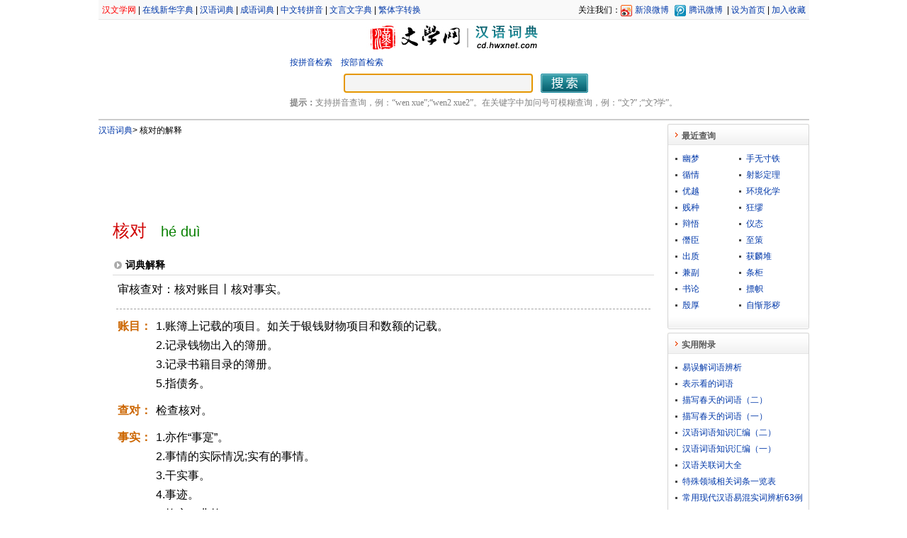

--- FILE ---
content_type: text/html;charset=utf-8
request_url: https://cd.hwxnet.com/view/jkbihofapoflednd.html
body_size: 4792
content:
<!DOCTYPE html PUBLIC "-//W3C//DTD XHTML 1.0 Transitional//EN" "http://www.w3.org/TR/xhtml1/DTD/xhtml1-transitional.dtd">
<html xmlns="http://www.w3.org/1999/xhtml">
    <html>
        <head>
            <base href="https://cd.hwxnet.com/" />
			<title>核对的解释及意思-汉语词典</title>
            <meta http-equiv="Content-Type" content="text/html; charset=utf-8" />
			<meta http-equiv="Content-Language" content="zh-cn" />
			<meta name="author" content="hwxnet.com" />
			<meta name="Copyright" content="hewnet.com" />
			<meta name="keywords" content="核对的意思,核对的解释,词语,词语解释,汉语词典" />
			<meta name="description" content="“核对”解释及意思，“核对”词语解释，“核对”什么意思，“核对”的意思是什么，“核对”的拼音、详细解释。" />
            <link href="css/style.css" rel="stylesheet" type="text/css" />
			<link href="css/layout.css" rel="stylesheet" type="text/css" />
			<link href="js/autocomplete.css" rel="stylesheet" type="text/css" />
			<link href="js/pagination.css" rel="stylesheet" type="text/css" />
			
        </head>
        <body>
            <div id="wrapper">
				<div id="header">
    <div class="header_nav">
    	<div class="header_nav_left">
    	<a href="https://www.hwxnet.com/" target="_blank"  class="redlink" >汉文学网</a> | <a href="https://zd.hwxnet.com/" target="_blank" >在线新华字典</a> | <a href="https://cd.hwxnet.com/" target="_blank" >汉语词典</a> | <a href="https://cy.hwxnet.com/" target="_blank" >成语词典</a> | <a href="https://py.hwxnet.com/" target="_blank" >中文转拼音</a> | <a href="https://wyw.hwxnet.com/" target="_blank" >文言文字典</a> | <a href="https://jianfan.hwxnet.com/" target="_blank" >繁体字转换</a></div>
    	<div class="header_nav_right">
			关注我们：<a href="http://weibo.com/hwxnet" class="xlwb" rel="nofollow" target="_blank" title="关注汉文学网官方腾讯微博">新浪微博</a>
			<a href="http://t.qq.com/hwxnet" class="txwb"  rel="nofollow" target="_blank" title="关注汉文学网官方新浪微博">腾讯微博</a>
    		| <a onClick="this.style.behavior='url(#default#homepage)';this.setHomePage('https://cd.hwxnet.com/')" href="https://cd.hwxnet.com/" rel="nofollow">设为首页</a>
			 | <a href="https://cd.hwxnet.com/" onClick="window.external.AddFavorite(document.location.href,document.title);" rel="nofollow">加入收藏</a>
    	</div>
    </div>
	
    <div class="header_logo">
		<div class="logo_left">
			<img src="images/view_logo.jpg" alt=""/><img src="images/line_03.jpg" alt=""/><a href="index.html" ><img src="images/view_cd_logo.jpg" alt="汉语词典"/></a></div>
    </div>
	<div class="search_view">
		<div class="search_bar_view">
			<a href="pinyin.html">按拼音检索</a>　<a href="bushou.html">按部首检索</a>
			</div>
		<form id="search" name="search" action="search.do" method="get" onsubmit="return check();">
		<div class="search_center" >
			<input type="text" id="wd" name="wd" autocomplete="off" style="width:260px;" />
			<input type="image" id="search_btn" src="images/search_btn.jpg" />
		</div>
		</form>
		<div class="tips"><strong>提示：</strong>支持拼音查询，例：“wen xue”;“wen2 xue2”。在关键字中加问号可模糊查询，例：“文?” ;“文?学”。 </div>
	</div>
</div><div id="container" class="clearfix">
					<div id="content">
					<div class="crumb"><a href="index.html" >汉语词典</a><em>&gt;</em> 核对的解释</div>
					<div style="padding:5px;">
				<script async src="https://pagead2.googlesyndication.com/pagead/js/adsbygoogle.js"></script>
				<!-- cd.hwxnet.com-veiw2 -->
				<ins class="adsbygoogle"
				     style="display:inline-block;width:728px;height:90px"
				     data-ad-client="ca-pub-2398345893094126"
				     data-ad-slot="2816598435"></ins>
				<script>
				     (adsbygoogle = window.adsbygoogle || []).push({});
				</script>
				</div>
					<div class="view_title" ><span class="dullred f24 ff_yh m_r20">核对</span><span class="pinyin f20">hé duì</span></div>
					<div class="sub_label border_bott">词典解释</div>
					<div class="view_con clearfix">
						<p>审核查对：核对账目丨核对事实。</p><hr />
						<dl>
						<dt class="con_dt peru" ><span class="fbword">账目：</span></dt>
								<dd class="con_dd" ><p>1.账簿上记载的项目。如关于银钱财物项目和数额的记载。</p><p>2.记录钱物出入的簿册。</p><p>3.记录书籍目录的簿册。</p><p>5.指债务。</p></dd>
							<dt class="con_dt peru" ><span class="fbword">查对：</span></dt>
								<dd class="con_dd" ><p>检查核对。</p></dd>
							<dt class="con_dt peru" ><span class="fbword">事实：</span></dt>
								<dd class="con_dd" ><p>1.亦作“事寔”。  </p><p>2.事情的实际情况;实有的事情。  </p><p>3.干实事。  </p><p>4.事迹。  </p><p>5.故实，典故。  </p><p>6.指事物发展的最后结果。</p></dd>
							<dt class="con_dt peru" ><span class="fbword">审核：</span></dt>
								<dd class="con_dd" ><p>审查核定：预算已报上级审核｜审核物理，辨析事非。</p></dd>
							</dl>
						
						<!---->
						</div>
					<div class="sub_qrcon f12 clearfix">
						<div class="sub_qrcon_div">
							<img src="https://cd.hwxnet.com/qrcode/jkbihofapoflednd.jpge"  title="核对的词语解释网址二维码" width="70" height="70" />
							<span class="sub_con_span">试试手机扫一扫<br />在你手机上继续浏览此页面</span>
						</div>
						<div class="sub_qrcon_div">
							<img src="images/pdf.png" title="将核对的词典解释保存为PDF文件" class="imgpdf" width="48" height="48" />
							<a href="https://cd.hwxnet.com/pdf/jkbihofapoflednd.pdf" target="_blank" >下载本页内容</a>
						</div>
						
					</div>
					<div class="sub_con f14 clearfix">
						<!-- JiaThis Button BEGIN -->
						<div class="jiathis_style">
							<span class="jiathis_txt">分享到：</span>
							<a class="jiathis_button_tools_1"></a>
							<a class="jiathis_button_tools_2"></a>
							<a class="jiathis_button_tools_3"></a>
							<a class="jiathis_button_tools_4"></a>
							<a href="http://www.jiathis.com/share?uid=1772807" class="jiathis jiathis_txt jiathis_separator jtico jtico_jiathis" target="_blank">更多</a>
							<a class="jiathis_counter_style"></a>
						</div>
						<!--
						<script type="text/javascript">
						var jiathis_config = {data_track_clickback:'true'};
						</script>
						<script type="text/javascript" src="http://v3.jiathis.com/code/jia.js?uid=1334588492897276" charset="utf-8"></script>
						 JiaThis Button END -->
						<span class="f12 sub_con_span">阅读(7177次)</span>
					</div>
					<div class="sub_label border_bott">与“核对”相关的字典解释</div>
					<div class="sub_con f14 clearfix">
						<a class="fontbox" href="https://zd.hwxnet.com/search/hwxE6hwxA0hwxB8.html" target="_blank"><span>hé</span> 核</a><a class="fontbox" href="https://zd.hwxnet.com/search/hwxE5hwxAFhwxB9.html" target="_blank"><span>duì</span> 对</a></div>
					
					<div class="sub_label border_bott">与“核对”相关的词语</div>
					<div class="sub_con f14 clearfix">
						<ul class="related_lexicon">
						<li>
							<a href="view/ohmnpbggnfpmmbep.html" class="link">核丝</a></li>
						<li>
							<a href="view/hholdjlegdpmhojb.html" class="link">核举</a></li>
						<li>
							<a href="view/hamncgkgmhkifhaf.html" class="link">核产</a></li>
						<li>
							<a href="view/gekfgkkgjnfgkijd.html" class="link">核仁</a></li>
						<li>
							<a href="view/lppanaghokfociko.html" class="link">核价</a></li>
						<li>
							<a href="view/olmilpjjapegfmhh.html" class="link">对不上</a></li>
						<li>
							<a href="view/kikojpnkcfbgpcpf.html" class="link">对不住</a></li>
						<li>
							<a href="view/bokljnphngdekbmn.html" class="link">对不起</a></li>
						<li>
							<a href="view/emipogohjocmnafl.html" class="link">对不过</a></li>
						<li>
							<a href="view/nlffhenacnhgaaco.html" class="link">对举</a></li>
						</ul>
					</div>
					
					<div class="sub_label border_bott">与“核对”相关的成语</div>
					<div class="sub_con f14 clearfix">
						<ul class="related">
						<li>
							<a href="https://cy.hwxnet.com/view/bokljnphngdekbmn.html" class="link" target="_blank">对不起</a></li>
						<li>
							<a href="https://cy.hwxnet.com/view/hgebbjdijfckkjbi.html" class="link" target="_blank">对号入座</a></li>
						<li>
							<a href="https://cy.hwxnet.com/view/objoojifjkgnkejp.html" class="link" target="_blank">对天发誓</a></li>
						<li>
							<a href="https://cy.hwxnet.com/view/ihgakaiepnojhong.html" class="link" target="_blank">对头冤家</a></li>
						<li>
							<a href="https://cy.hwxnet.com/view/jamfihcldnnbacmi.html" class="link" target="_blank">对客挥毫</a></li>
						</ul>
					</div>
					</div>
					<div id="sidebar">
						<!-- 最近查询 开始 -->

<div>
  <h3 class="title"><span>最近查询</span></h3>
  <div class="detail clearfix">
					<ul class="latest">
						<li>
							<a href="view/legbdglpkkkbkiki.html">幽梦</a></li>
						<li>
							<a href="view/jkbccdglobmjgpoj.html">手无寸铁</a></li>
						<li>
							<a href="view/cfimigodffnchlpg.html">循情</a></li>
						<li>
							<a href="view/icelgfkkfpihafje.html">射影定理</a></li>
						<li>
							<a href="view/gidoafnlochjnbdk.html">优越</a></li>
						<li>
							<a href="view/epggcehliihcgeik.html">环境化学</a></li>
						<li>
							<a href="view/cpfdbhcbdcmjbphf.html">贱种</a></li>
						<li>
							<a href="view/knonjcjfffcokmel.html">狂缪</a></li>
						<li>
							<a href="view/ogjbbmglnabmphdf.html">辩悟</a></li>
						<li>
							<a href="view/ecipjkhlchgoceai.html">仪态</a></li>
						<li>
							<a href="view/fpkldcainjjkogbi.html">僭臣</a></li>
						<li>
							<a href="view/fbcdcddhcbfidehe.html">至策</a></li>
						<li>
							<a href="view/idmjikpdkhggojho.html">出质</a></li>
						<li>
							<a href="view/ojkaoagfogiepdab.html">获麟堆</a></li>
						<li>
							<a href="view/dmaomcbndpgeidba.html">兼副</a></li>
						<li>
							<a href="view/gpfglffaikokgckf.html">条柜</a></li>
						<li>
							<a href="view/aifdgeeandhdnmhg.html">书论</a></li>
						<li>
							<a href="view/nchmfgjeplghdchn.html">摽帜</a></li>
						<li>
							<a href="view/bcdomeghjpibhnml.html">殷厚</a></li>
						<li>
							<a href="view/dgmjfjanlamfelao.html">自惭形秽</a></li>
						</ul>

  </div>
  <div class="bottom"></div>
</div>
<!-- 最近查询 结束 -->
<!-- 成语附录 开始 -->
<div>
  <h3 class="title"><span>实用附录</span></h3>
  <div class="detail clearfix">
					<ul>
						<li>
							<a href="article/36.html">易误解词语辨析</a></li>
						<li>
							<a href="article/35.html">表示看的词语</a></li>
						<li>
							<a href="article/34.html">描写春天的词语（二）</a></li>
						<li>
							<a href="article/33.html">描写春天的词语（一）</a></li>
						<li>
							<a href="article/32.html">汉语词语知识汇编（二）</a></li>
						<li>
							<a href="article/31.html">汉语词语知识汇编（一）</a></li>
						<li>
							<a href="article/12.html">汉语关联词大全</a></li>
						<li>
							<a href="article/11.html">特殊领域相关词条一览表</a></li>
						<li>
							<a href="article/10.html">常用现代汉语易混实词辨析63例</a></li>
						<li>
							<a href="article/9.html">现代汉语词类表和语法表</a></li>
						<li>
							<a href="article/8.html">词的语法功能</a></li>
						<li>
							<a href="article/7.html">汉语词典简介</a></li>
						</ul>
				<div style="text-align:right;padding-right:10px;">
					<a href="article.html">更多...</a></div>
  </div>
  <div class="bottom">
  </div>
</div>
<!-- 成语附录 结束 -->
</div>
				</div>
    <div id="footer">
    	
<div>
    <a class="foot" href="#" rel="nofollow">关于我们</a>
    | <a class="foot" href="mailto:webmaster@hwxnet.com" rel="nofollow">联系方式</a>
    | <a class="foot" href="#" rel="nofollow">免责声明</a>
    | <a class="foot" href="mailto:webmaster@hwxnet.com" rel="nofollow">意见建议</a>
	| <a class="foot" href="#" rel="nofollow">友情链接</a>
	| <a class="foot" href="#" rel="nofollow">网站地图</a>
</div>
<div class="footer_nav">
	<div class="footer_nav_left">
		<div style="margin-right:3px;">
		    <a href="http://www.miibeian.gov.cn/" target="_blank" class="foot">粤ICP备10104591号-1</a>
		</div>
		<div style="margin-right:3px;">
		<script type="text/javascript">document.write(unescape("%3Cspan id='cnzz_stat_icon_3387454'%3E%3C/span%3E%3Cscript src='https://s11.cnzz.com/stat.php%3Fid%3D3387454%26show%3Dpic' type='text/javascript'%3E%3C/script%3E"));</script>
<script async defer data-website-id="12e94de1-153f-4608-b4b7-a6ab65898e5a" src="https://stats.hwxnet.com/umami.js"></script>
		</div>
	</div>
	<div class="footer_nav_right">
		<div style="float:left;margin-left:3px;">
			<img src="images/qrcode.jpg" width="65" height="65" title="汉文学网网址二维码"/>
		</div>
		<div style="float:left;text-align:left;" class="footer_nav_qr">
		二维码<br />
		扫描可直接访问
		</div>
	</div>
</div></div>
</div>
		
		<script type="text/javascript" src="js/jquery-1.4.3.min.js"></script>
		<script type="text/javascript" src="js/jquery.pagination.js"></script>
		<script type="text/javascript" src="js/autocomplete.js"></script>
		<script type="text/javascript" src="js/command.js"></script>
		
		<script language="javascript" type="text/javascript">

		if (window.top.location != window.self.location) 
		{
		    window.top.location = window.self.location;
		}
       $(document).ready(function(){
            $(document).keydown(function(event){
                if (event.keyCode == 13) {
                    $('#search').submit();
                }
            });
		
	        var queryOption = {
	            url: 'searchtips.do',
	            minChars: 1,
	            delay: 400,
	            dataType: 'json'
	        };
			
	        $("#wd").autocomplete(queryOption);
            $('#wd').focus();
			
        });
		</script>
        </body>
    </html>


--- FILE ---
content_type: text/html; charset=utf-8
request_url: https://www.google.com/recaptcha/api2/aframe
body_size: 267
content:
<!DOCTYPE HTML><html><head><meta http-equiv="content-type" content="text/html; charset=UTF-8"></head><body><script nonce="04x53OV52oAzt-M-MoIk5w">/** Anti-fraud and anti-abuse applications only. See google.com/recaptcha */ try{var clients={'sodar':'https://pagead2.googlesyndication.com/pagead/sodar?'};window.addEventListener("message",function(a){try{if(a.source===window.parent){var b=JSON.parse(a.data);var c=clients[b['id']];if(c){var d=document.createElement('img');d.src=c+b['params']+'&rc='+(localStorage.getItem("rc::a")?sessionStorage.getItem("rc::b"):"");window.document.body.appendChild(d);sessionStorage.setItem("rc::e",parseInt(sessionStorage.getItem("rc::e")||0)+1);localStorage.setItem("rc::h",'1764702856689');}}}catch(b){}});window.parent.postMessage("_grecaptcha_ready", "*");}catch(b){}</script></body></html>

--- FILE ---
content_type: application/javascript
request_url: https://cd.hwxnet.com/js/command.js
body_size: 264
content:
function playSound(val) {
	getMovie('pinyin').playSound(val);
}
function getMovie(movieName) {
	var e = document.getElementById(movieName);
	if (navigator.appName.indexOf("Microsoft") != -1) {
		return e;
	} else {
		return e.getElementsByTagName("object")[0];
	}
}

function check(){
    if ($('#wd').val()=='')
	{
        $('#wd').focus();
        return false;
    }
    return true;
}